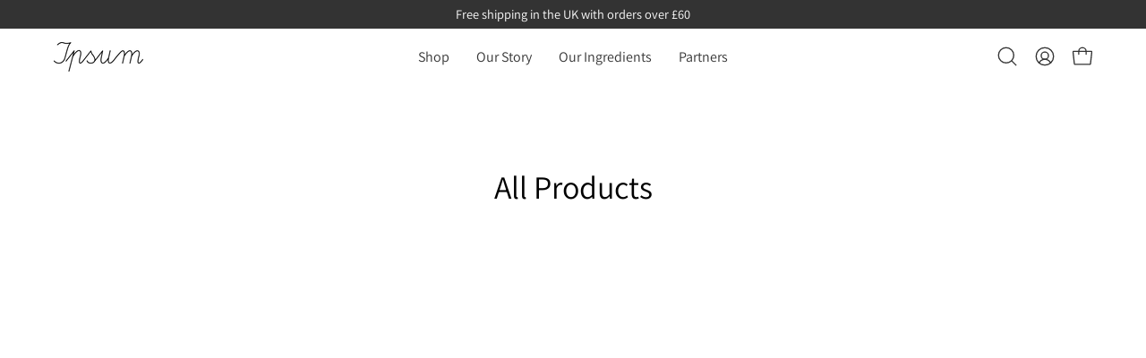

--- FILE ---
content_type: text/css
request_url: https://ipsumskinuk.com/cdn/shop/t/5/assets/section-banner-with-text-columns.css?v=113014580945637567361741876748
body_size: 881
content:
.section-banner-with-text-columns{--sticky-position: var(--header-sticky-height, 0);display:flex;position:relative}.banners{--inner-gutter: 16px;display:flex;align-items:flex-end}.banners .flickity-slider{display:flex}.banners .flickity-page-dots{position:absolute;bottom:20px;left:0;right:0;z-index:2}@media only screen and (min-width: 768px){.banners .flickity-page-dots{display:none}}.banners .dot{border-color:currentcolor;transition:border .5s ease,width .5s ease,opacity .5s ease;position:relative}.banners .dot:after{content:"";position:absolute;left:-2px;right:-2px;top:-2px;bottom:-2px}.banners .dot:hover{opacity:1}.banners .banner{position:static;display:flex;padding:var(--gutter) var(--inner-gutter)}@media only screen and (min-width: 768px){.banners .banner{opacity:.5;transition:opacity .3s ease;pointer-events:none}}@media only screen and (max-width: 767px){.banners .banner{padding:var(--gutter) var(--gutter-mobile);min-width:100%}}@media only screen and (min-width: 768px){.banners .banner--col:only-child,.banners .banner--col.is-selected{opacity:1}}.banners.text-center .banner{justify-content:center}@media only screen and (max-width: 767px){.aos-initialized .banners--cols .banner__content[data-aos]{transition-delay:.2s}}@media only screen and (max-width: 767px){.aos-initialized .banners--cols .banner [data-aos^=fade]{opacity:0;transform:translateZ(0)}}@media only screen and (max-width: 767px){.aos-initialized .banners--cols .banner.is-selected [data-aos^=fade].aos-animate{opacity:1}}.banners--row{--inner-gutter: 30px}@media only screen and (max-width: 767px){.banners--row{--inner-gutter: 20px;position:relative;display:grid;grid-template-columns:1fr;min-height:var(--min-h)}}.banners--row .banners__content{padding:var(--gutter) 0;display:flex;flex-flow:row wrap;justify-content:center;row-gap:var(--inner-gutter);pointer-events:none}@media only screen and (max-width: 767px){.banners--row .banners__content{position:sticky;top:var(--sticky-position, 0);row-gap:var(--gutter-mobile);min-height:var(--min-h);align-content:center;align-items:center;grid-row-start:1;grid-column-start:1}}@media only screen and (max-width: 767px){.is-full-height .banners--row .banners__content{--min-h: min(var(--full-height), 100%)}}@media only screen and (max-width: 767px){.banners--row .banners__media{position:relative;left:auto;top:auto;bottom:auto;margin:0 calc(var(--gutter-mobile) * -1);width:calc(100% + var(--gutter-mobile) * 2);min-height:var(--min-h);height:100%;grid-row-start:1;grid-column-start:1;pointer-events:all}}@media only screen and (max-width: 767px){.banners--row .banners__image{position:relative;left:auto;top:auto;bottom:auto;min-height:var(--min-h);opacity:1!important}}@media only screen and (max-width: 767px){.banners--row .banners__image-inner{transform:none}}@media only screen and (max-width: 767px){.banners--row .flickity-viewport{position:relative;left:auto;top:auto;bottom:auto}}.banners--row .banner--row{min-width:unset;max-width:50%;padding:calc(var(--inner-gutter) / 4) var(--inner-gutter);opacity:.5;transition:opacity .3s ease}@media only screen and (max-width: 767px){.banners--row .banner--row{padding:0 var(--inner-gutter);max-width:none}}.banners--row .banner--row:only-child,.banners--row .banner--row.is-selected{opacity:1}@media only screen and (max-width: 767px){.banners--row .banner__content>*:not(.banner__link):last-child{margin-bottom:calc(var(--inner-gutter) / 1.25)}}@media only screen and (max-width: 767px){.banners--row .banner--row:last-child .banner__content>*:last-child{margin-bottom:0}}.banners--row.text-left .banners__content{justify-content:flex-start}@media only screen and (max-width: 767px){.banners--row.banners--single-image .banners__image{height:100%}}@media only screen and (max-width: 767px){.banners--row.banners--top,.banners--row.banners--center,.banners--row.banners--bottom{align-items:flex-start}}@media only screen and (max-width: 767px){.banners--single-image .banner{opacity:1}}.banners--top,.banners--top .banner,.banners--top .flickity-slider{align-items:flex-start}.banners--center,.banners--center .banner,.banners--center .flickity-slider{align-items:center}.banners--bottom,.banners--bottom .banner,.banners--bottom .flickity-slider{align-items:flex-end}.banners__media{position:absolute;width:100%;left:0;top:var(--PT);bottom:var(--PB);z-index:0;pointer-events:none;overflow:hidden}.banners__media.flickity-enabled{position:absolute}.banners__media .flickity-viewport{position:absolute;width:100%;top:0;bottom:0;left:0}.banner__image,.banners__image{width:100%;position:absolute;top:0;bottom:0;left:0}.banner__image:after,.banners__image:after{content:"";position:absolute;width:100%;height:100%;top:0;left:0;background:linear-gradient(0deg,#0006,#0000)}.banners__image .svg-placeholder,.banners__image svg,.banners__image img{width:100%;height:100%;object-fit:cover}.banners__image figure{height:100%}.banners__image-inner{position:absolute;width:100%;height:100%;top:0;left:0;transition:transform .8s cubic-bezier(.215,.61,.355,1);transform:scale(1.1)}.banners__media.aos-animate .is-selected .banners__image-inner,.banners__media.aos-animate .banners__image:only-child .banners__image-inner{transform:scale(1)}.banners__media:not(.aos-init) .is-selected .banners__image-inner,.banners__media:not(.aos-init) .banners__image:only-child .banners__image-inner{transform:scale(1)}.banners__content{z-index:1;width:calc(100% + var(--grid-gutter) * 2);margin:0 calc(var(--grid-gutter) * -1)}@media only screen and (max-width: 767px){.banners__content{width:calc(100% + var(--gutter-mobile) * 2);margin:0 calc(var(--gutter-mobile) * -1)}}@media only screen and (min-width: 768px){.banners__content .flickity-viewport .flickity-slider,.banners__content:not(.flickity-enabled) .flickity-slider{transform:translate(0)!important}}@media only screen and (min-width: 768px){.banners__content .flickity-viewport .banner--col,.banners__content:not(.flickity-enabled) .banner--col{width:calc(100% / var(--item-count, 1))}}.banner__content{width:100%;position:relative;z-index:1}@media only screen and (min-width: 768px){.banner__content{pointer-events:all}}.banner__content a{pointer-events:all}.banner__entry p,.banner__entry,.banner__subheading,.banner__heading{color:inherit}.banner__entry p,.banner__entry,.banner__btn.btn--text,.banner__subheading,.banner__heading{margin:0 0 calc(var(--inner-gutter) / 2)}.banner__entry p:last-child,.banner__entry:last-child,.banner__btn.btn--text:last-child,.banner__subheading:last-child,.banner__heading:last-child{margin-bottom:0}.no-touch .banner .btn--text:before,.no-touch .banner .btn--text:after{background:currentcolor}.banner__subheading,.banner__entry{line-height:1.25}.banner__entry p{font-size:calc(.875rem * var(--adjust-body))}.banner__entry a{position:relative;z-index:5}.banner__btn{line-height:1.25;text-transform:var(--BUTTON-TEXT-CAPS)}.banner__link{position:absolute;top:0;right:0;bottom:0;left:0;z-index:4}body:not(.no-outline) .banner__link:focus,body:not(.no-outline) .banner__link:focus-visible{outline:-webkit-focus-ring-color auto 5px}.no-js .banners__content{display:flex}@media only screen and (max-width: 767px){.no-js .banners__content{white-space:nowrap;overflow-x:auto}}@media only screen and (max-width: 767px){.no-js .banners__content .banner{width:100vw;white-space:initial;display:inline-flex;align-content:center}}.no-js .banners--cols .banners__image~.banners__image{display:none}.no-js .banner{opacity:1}@media only screen and (max-width: 767px){.no-js .banner{position:relative}}.no-js .banner__image{position:absolute;z-index:0}@media only screen and (min-width: 768px){.no-js .banner__image{opacity:0;transition:opacity .8s cubic-bezier(.215,.61,.355,1)}}.no-js .banner__image .svg-placeholder,.no-js .banner__image svg,.no-js .banner__image img{width:100%;height:100%;object-fit:cover}
/*# sourceMappingURL=/cdn/shop/t/5/assets/section-banner-with-text-columns.css.map?v=113014580945637567361741876748 */
